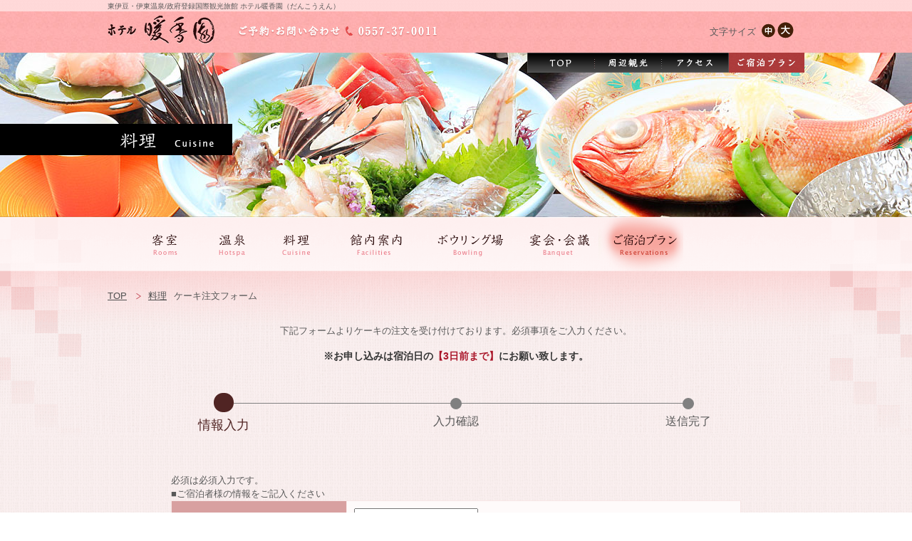

--- FILE ---
content_type: text/html
request_url: https://www.dankoen.com/dishes/form.php
body_size: 7047
content:
<!DOCTYPE html PUBLIC "-//W3C//DTD XHTML 1.0 Transitional//EN" "http://www.w3.org/TR/xhtml1/DTD/xhtml1-transitional.dtd">
<html xmlns="http://www.w3.org/1999/xhtml" lang="ja" xml:lang="ja" dir="ltr">
<head>
<meta http-equiv="Content-Type" content="text/html; charset=utf-8" />
<meta http-equiv="X-Ua-Compatible" content="IE=edge" />

<title>ケーキ注文はこちらから | 伊東の温泉ならホテル暖香園</title>
<meta name="keywords" content="伊豆,伊東温泉,露天風呂,ホテル,旅館" />
<meta name="description" content="花と海といで湯の街、伊東温泉［ホテル暖香園］の公式サイトです。［ホテル暖香園］では、温もりのある出会いを大切に、心に残る旅のひとときをご提供いたします。思い思いの楽しみ方にて、旅のひとときをお過ごしください。" />


<meta http-equiv="content-style-type" content="text/css" />
<meta http-equiv="content-script-type" content="text/javascript" />
<meta name="viewport" content="width=1024" />
<link rel="index" href="https://www.dankoen.com/" />
<link rel="shortcut icon" href="https://www.dankoen.com/favicon.ico" />
<link rel="apple-touch-icon" href="https://www.dankoen.com/apple-touch-icon.png" />

<!-- *** stylesheet *** -->

		<link href="https://www.dankoen.com/css/default.css" rel="stylesheet" type="text/css" media="all" />
		<link href="https://www.dankoen.com/css/common.css" rel="stylesheet" type="text/css" media="all" />
		<link href="https://www.dankoen.com/css/print.css" rel="stylesheet" type="text/css" media="all" />
		<link href="https://www.dankoen.com/css/font_middle.css" rel="alternate stylesheet" type="text/css" title="standard" />
		<link href="https://www.dankoen.com/css/font_large.css" rel="alternate stylesheet" type="text/css" title="big" />
<link type="text/css" media="all" rel="stylesheet" href="https://www.dankoen.com/css/dishes.css" />
<!-- *** javascript *** -->

		<script type="text/javascript" src="https://www.dankoen.com/js/jquery-1.7.2.min.js" charset="utf-8"></script>
		<script type="text/javascript" src="https://www.dankoen.com/js/common.js" charset="utf-8"></script>
		<script src="https://www.dankoen.com/js/jquery.scrollTo.js" type="text/javascript"></script>
		<script src="https://www.dankoen.com/js/styleswitcher.js" type="text/javascript" charset="utf-8"></script>
		<script src="https://www.dankoen.com/js/analytics_dan.js" type="text/javascript" charset="utf-8"></script>
		<script type="text/javascript">
			if ( navigator.userAgent.indexOf('iPhone') != -1 || navigator.userAgent.indexOf('iPod') != -1 || navigator.userAgent.indexOf('Android') != -1) {
			document.write('<p id="button_sp"><a href="https://www.dankoen.com/sp/">スマートフォンサイトはこちら</a></p>');
			}
			else{
			document.write('');
			}
		</script>
		<script type="text/javascript" src="http://maps.google.com/maps/api/js?sensor=false"></script>
		<script type="text/javascript" src="https://www.dankoen.com/js/googlemap.js"></script>
		<script type="text/javascript" src="https://www.dankoen.com/js/settingPoint.js"></script>
		<script type="text/javascript" src="https://www.dankoen.com/js/settingMaps.js"></script>

<link rel="stylesheet" href="https://cdnjs.cloudflare.com/ajax/libs/jqueryui/1.12.1/themes/base/jquery-ui.min.css">
<script src="https://cdnjs.cloudflare.com/ajax/libs/jqueryui/1.12.1/jquery-ui.min.js"></script>
<script src="https://ajax.googleapis.com/ajax/libs/jqueryui/1/i18n/jquery.ui.datepicker-ja.min.js"></script>
<script src="https://www.dankoen.com/js/ajaxzip3.js"></script>
<script>
$(function(){
    $('#datepicker').datepicker({
        dateFormat: 'yy年mm月dd日',
        minDate:  '+3d',
        stepMonths: 2,  
        numberOfMonths: 2
    });
});
</script>
</head>
<body id="con_dis">
	<div id="page">
		<div class="header_wrap">
			<div id="header">
				<div class="h1_wrap">
					<h1>東伊豆・伊東温泉/政府登録国際観光旅館&nbsp;ホテル暖香園（だんこうえん）</h1>
				</div><!--/.bg_h1 -->
				<div class="box_header">
					<div class="h_left">
						<p id="logo"><a href="https://www.dankoen.com/"><img src="https://www.dankoen.com/images/header/h_logo.png" alt="ホテル暖香園" /></a></p>
						<p class="h_tel"><img src="https://www.dankoen.com/images/header/h_tel.png" alt="ご予約・お問い合わせ&nbsp;0557-37-0011" /></p>
					</div>
					<ul class="h_right">
						<li class="txt_mozi">文字サイズ</li>
						<li class="font_middle"><a href="javascript:void(0);" onclick="setActiveStyleSheet('standard'); return false;"><img src="https://www.dankoen.com/images/header/h_txt_small.png" alt="中" /></a></li>
						<li class="font_large"><a href="javascript:void(0);" onclick="setActiveStyleSheet('big'); return false;"><img src="https://www.dankoen.com/images/header/h_txt_big.png" alt="大" /></a></li>
						<!--<li class="h_btn_eng"><a href="#zzz"><img src="'.LOCATION.'images/header/h_eng.png" alt="English" /></a></li>-->
					</ul>
				</div>
				<div class="unav_wrap">
					<h2><img src="images/title.png" alt="ケーキ注文フォーム" /></h2>
					
			<div id="bg_title">
				<div id="unav">
					<ul>
						<li><a href="https://www.dankoen.com/"><img src="https://www.dankoen.com/images/header/snav_top.png" alt="TOP" /></a></li>
						<!--<li><a href="https://www.dankoen.com/news/"><img src="https://www.dankoen.com/images/header/snav_news.png" alt="暖香園だより" /></a></li>-->
						<li><a href="https://www.dankoen.com/sightseeing/"><img src="https://www.dankoen.com/images/header/snav_sightseeing.png" alt="周辺観光" /></a></li>
						<li><a href="https://www.dankoen.com/access/"><img src="https://www.dankoen.com/images/header/snav_acc.png" alt="アクセス" /></a></li>
						<li><a href="https://d-reserve.jp/GSEA001F01300/GSEA001A01?hotelCode=0000001289" target="_blank"><img src="https://www.dankoen.com/images/header/snav_plan.png" alt="ご宿泊プラン" /></a></li>
					</ul>
				</div><!-- /#unav -->
			</div><!-- /.bg_title -->
				</div><!-- /.unav_wrap -->
			</div><!-- /#header -->
		</div><!-- /.header_wrap -->
		<div id="contents_wrap">
			<div id="contents_wrap_bottom">
				<div id="contents">
					
		<div class="gnav_wrap">
			<div id="gnav">
				<ul class="gnav_box">
					<li class="gnav_roo"><a href="https://www.dankoen.com/rooms/"><span>客室</span></a>
						<div class="gnav_roo_panel">
							<p class="room_guide"><a href="https://www.dankoen.com/rooms/">客室のご案内</a></p>
							<ul class="room_type">
								<li><img src="https://www.dankoen.com/images/header/img_room_wa.jpg" alt="本館客室&nbsp;&nbsp;和室"><a href="https://www.dankoen.com/rooms/#type_wa">本館客室&nbsp;&nbsp;和室</a></li>
								<li><img src="https://www.dankoen.com/images/header/img_room_you.jpg" alt="本館客室&nbsp;&nbsp;和室"><a href="https://www.dankoen.com/rooms/#type_you">本館客室&nbsp;&nbsp;洋室</a></li>
								<li><img src="https://www.dankoen.com/images/header/img_fac.jpg" alt="本館客室&nbsp;&nbsp;和室"><a href="https://www.dankoen.com/rooms/#fac">客室設備／アメニティ</a></li>
							</ul>
							<p class="room_special"><span><img src="https://www.dankoen.com/images/header/img_room_spe.jpg" alt="離れ特別室&nbsp;&nbsp;「別邸きた岡」"></span><a href="https://www.dankoen.com/kitaoka/">離れ特別室&nbsp;&nbsp;「別邸きた岡」</a></p>
						</div>
					</li>
					<li class="gnav_spa"><a href="https://www.dankoen.com/hotspa/">温泉</a></li>
					<li class="gnav_dis"><a href="https://www.dankoen.com/dishes/">料理</a></li>
					<li class="gnav_fac"><a href="https://www.dankoen.com/facilities/">館内案内</a></li>
					<li class="gnav_bow"><a href="https://www.dankoen.com/bowling/">ボウリング場</a></li>
					<li class="gnav_ban"><a href="https://www.dankoen.com/banquet/">宴会・会議</a></li>
					<!--<li class="gnav_gro"><a href="https://www.dankoen.com/#plan">団体様向け</a></li>-->
					<li class="gnav_res"><a href="https://d-reserve.jp/GSEA001F01300/GSEA001A01?hotelCode=0000001289"><span>ご宿泊プラン</span></a>
						<!--aタグリンクに「javascript:void(0)」を記述するとマウスオーバーでポップアップ 
						<div class="gnav_res_panel">
							<div class="img_l">
								<p class="txt_c"><img src="https://www.dankoen.com/images/header/gnav_res_tel.png" alt="お電話でのご予約・お問い合わせ TEL0557-37-0011 東伊豆・伊東温泉ホテル暖香園" /></p>
								<ul>
									<li><a href="https://d-reserve.jp/GSEA001F01300/GSEA001A01?hotelCode=0000001289" target="_blank">宿泊プラン一覧を見る</a></li>
									<li><a href="https://d-reserve.jp/guest-reserve-front/GCER001F00100/GCER001A01?hotelCode=0000001289" target="_blank">予約確認・キャンセル</a></li>
								</ul>
								<ul class="members">
									<li class="arrow"><a href="https://d-reserve.jp/guest-reserve-front/GMEM008F01000/GMEM008A01?hotelCode=0000001289" target="_blank">会員登録画面</a></li>
									<li class="arrow"><a href="https://d-reserve.jp/guest-reserve-front/GMEM008F01000/GMEM008A01?hotelCode=0000001289" target="_blank">会員変更画面</a></li>
									<li class="arrow"><a href="https://d-reserve.jp/guest-reserve-front/GMEM008F01000/GMEM008A01?hotelCode=0000001289" target="_blank">会員退会画面</a></li>
									<li class="arrow"><a href="https://d-reserve.jp/guest-reserve-front/GMEM008F01000/GMEM008A01?hotelCode=0000001289" target="_blank">会員照会画面</a></li>
								</ul>
							</div>

							<p class="img_r"><img src="https://www.dankoen.com/images/header/gnav_res_img.jpg" alt="ご宿泊プラン" /></p>
						</div>-->
					</li>
				</ul>
			</div><!-- /#gnav -->
		</div><!-- /.gnav_wrap -->

					<div id="main" class="cake_form">
						<ul id="pan">
							<li class="add_pan"><a href="https://www.dankoen.com/">TOP</a></li>
							<li><a href="https://www.dankoen.com/dishes/">料理</a></li>
							<li>ケーキ注文フォーム</li>
						</ul>
						<div class="con_int">
							<p>下記フォームよりケーキの注文を受け付けております。必須事項をご入力ください。</p>
							<p class="txt">※お申し込みは宿泊日の<em>【3日前まで】</em>にお願い致します。</p>
						</div><!-- /.con_int -->

						<div class="con_step">
							<ul class="box_step">
								<li class="active">情報入力</li>
								<li>入力確認</li>
								<li>送信完了</li>
							</ul>
						</div><!-- /.con_step -->

						<div class="con_form">
							<p class="txt_must"><span>必須</span>は必須入力です。</p>
                            <form action="#frm_contact" method="post" id="frm_contact">
    <input type="hidden" name="mode" value="confirm">
    <p>■ご宿泊者様の情報をご記入ください</p>
    <table class="tbl_basic">
        <tbody>
        <tr class="must_item">
            <th>ご宿泊日（チェックイン日）<span class="red">必須</span></th>
            <td>
                <input id="datepicker" type="text" name="send_day" class="size_s " value="" placeholder="" readonly="readonly"></i>
                
            </td>
        </tr>
        <tr class="must_item">
            <th>お名前<span class="red">必須</span></th>
            <td>
                <input type="text" name="name" value="" class="size_m kara" placeholder="例）山田　太郎">
                
            </td>
        </tr>
        <tr class="must_item">
            <th>電話番号<span class="red">必須</span></th>
            <td>
                <input type="tel" name="tel" value="" class="size_m kara" placeholder="例）0123456789">
                
            </td>
        </tr>
        <tr class="must_item">
            <th>メールアドレス<span class="red">必須</span></th>
            <td>
                <input type="email" name="email" value="" class="size_m kara" placeholder="sample@dankoen.com">
                
            </td>
        </tr>
        <tr class="must_item">
            <th>住所<span class="red">必須</span></th>
            <td>
                <em>〒</em>
                <input type="number" name="zip" value="" class="size_s address_no kara" placeholder="例）123456" onkeyup="AjaxZip3.zip2addr(this,'','address','address');"><em>ハイフン無し</em>
                <br>
                <input onkeyup="AjaxZip3.zip2addr(this,'','address','address');" type="text" name="address" value="" class="size_l address kara" placeholder="例）○○市1-1-1　アパート・マンション名等もご記入ください">
                
            </td>
        </tr>
        </tbody>
    </table>
    <p class="txt_cake">■ご宿泊者様とご注文者様が違う場合は、下記ご記入ください</p>
    <table class="tbl_basic">
        <tbody>
        <tr>
            <th>お名前</th>
            <td>
                <input type="text" name="name2" value="" class="size_m kara" placeholder="例）山田　太郎">
            </td>
        </tr>
        <tr>
            <th>電話番号</th>
            <td>
                <input type="tel" name="tel2" value="" class="size_m kara" placeholder="例）0123456789">
                
            </td>
        </tr>
        <tr>
            <th>住所</th>
            <td>
                <em>〒</em>
                <input type="number" name="zip2" value="" class="size_s address_no kara" placeholder="例）123456" onkeyup="AjaxZip3.zip2addr(this,'','address2','address2');"><em>ハイフン無し</em>
                <br>
                <input onkeyup="AjaxZip3.zip2addr(this,'','address2','address2');" type="text" name="address2" value="" class="size_l address kara" placeholder="例）○○市1-1-1　アパート・マンション名等もご記入ください">
            </td>
        </tr>
        <tr>
            <th>ご請求について</th>
            <td class="order_tbl"><p>ご請求先を選択してください</p>
                <label><input type="radio" name="order_type" value="ご注文者様" /><em>ご注文者様</em></label>
<label><input type="radio" name="order_type" value="ご宿泊者様" /><em>ご宿泊者様</em></label>
            </td>
        </tr>
        </tbody>
    </table>
    <p class="txt_cake">■ケーキの種類と個数をご記入ください。</p>
    <table class="tbl_basic">
        <tr class="must_item">
            <th>種類<span class="red">必須</span><br><br>ケーキの種類は生ショートケーキ、ショコラケーキ、フルーツタルトの3種類になります。</th>
            <td class="type_txt">
                <p>生ショートケーキ&emsp;|&emsp;4号（12&#13213;）2～4人用&emsp;|&emsp;4,000円（税込）<select name="item_1"><option label="0" value="0">0</option>
<option label="1" value="1">1</option>
<option label="2" value="2">2</option>
<option label="3" value="3">3</option>
<option label="4" value="4">4</option>
<option label="5" value="5">5</option>
</select><em>個</em></p>
                <p>生ショートケーキ&emsp;|&emsp;5号（15&#13213;）4～6人用&emsp;|&emsp;4,500円（税込）<select name="item_2"><option label="0" value="0">0</option>
<option label="1" value="1">1</option>
<option label="2" value="2">2</option>
<option label="3" value="3">3</option>
<option label="4" value="4">4</option>
<option label="5" value="5">5</option>
</select><em>個</em></p>
                <p>生ショートケーキ&emsp;|&emsp;5号特殊（15&#13213;）4～6人用&emsp;|&emsp;5,000円（税込）<select name="item_3"><option label="0" value="0">0</option>
<option label="1" value="1">1</option>
<option label="2" value="2">2</option>
<option label="3" value="3">3</option>
<option label="4" value="4">4</option>
<option label="5" value="5">5</option>
</select><em>個</em></p>
                <p>生ショートケーキ&emsp;|&emsp;6号（18&#13213;）6～8人用&emsp;|&emsp;6,500円（税込）<select name="item_4"><option label="0" value="0">0</option>
<option label="1" value="1">1</option>
<option label="2" value="2">2</option>
<option label="3" value="3">3</option>
<option label="4" value="4">4</option>
<option label="5" value="5">5</option>
</select><em>個</em></p>
                <p>生ショートケーキ&emsp;|&emsp;6号特殊（18&#13213;）6～8人用&emsp;|&emsp;7,000円（税込）<select name="item_5"><option label="0" value="0">0</option>
<option label="1" value="1">1</option>
<option label="2" value="2">2</option>
<option label="3" value="3">3</option>
<option label="4" value="4">4</option>
<option label="5" value="5">5</option>
</select><em>個</em></p>
                <p>生ショートケーキ&emsp;|&emsp;7号（21&#13213;）8～10人用&emsp;|&emsp;8,500円（税込）<select name="item_6"><option label="0" value="0">0</option>
<option label="1" value="1">1</option>
<option label="2" value="2">2</option>
<option label="3" value="3">3</option>
<option label="4" value="4">4</option>
<option label="5" value="5">5</option>
</select><em>個</em></p>
                <p>ショコラケーキ&emsp;|&emsp;5号（15&#13213;）4～6名分&emsp;|&emsp;4,500円（税込）<select name="item_7"><option label="0" value="0">0</option>
<option label="1" value="1">1</option>
<option label="2" value="2">2</option>
<option label="3" value="3">3</option>
<option label="4" value="4">4</option>
<option label="5" value="5">5</option>
</select><em>個</em></p>
                <p>ショコラケーキ&emsp;|&emsp;6号（18&#13213;）6～8名分&emsp;|&emsp;6,000円（税込）<select name="item_8"><option label="0" value="0">0</option>
<option label="1" value="1">1</option>
<option label="2" value="2">2</option>
<option label="3" value="3">3</option>
<option label="4" value="4">4</option>
<option label="5" value="5">5</option>
</select><em>個</em></p>
                <p>フルーツタルト&emsp;|&emsp;5号（15&#13213;）4～6名分&emsp;|&emsp;5,500円（税込）<select name="item_9"><option label="0" value="0">0</option>
<option label="1" value="1">1</option>
<option label="2" value="2">2</option>
<option label="3" value="3">3</option>
<option label="4" value="4">4</option>
<option label="5" value="5">5</option>
</select><em>個</em></p>
                <p>フルーツタルト&emsp;|&emsp;7号（21&#13213;）8～10名分&emsp;|&emsp;8,000円（税込）<select name="item_10"><option label="0" value="0">0</option>
<option label="1" value="1">1</option>
<option label="2" value="2">2</option>
<option label="3" value="3">3</option>
<option label="4" value="4">4</option>
<option label="5" value="5">5</option>
</select><em>個</em></p>
                
            </td>
        </tr>
        <tr>
            <th>メッセージ<br><br>※2個以上ご注文の場合は、どちらにメッセージ入りにするかどうかの記載もお願いします。</th>
            <td><textarea name="message" placeholder="例）〇〇ちゃん、お誕生日おめでとう"></textarea></td>
        </tr>
        <tr>
            <th>ろうそく</th>
            <td><select name="candle"><option label="0" value="0">0</option>
<option label="1" value="1">1</option>
<option label="2" value="2">2</option>
<option label="3" value="3">3</option>
<option label="4" value="4">4</option>
<option label="5" value="5">5</option>
<option label="6" value="6">6</option>
<option label="7" value="7">7</option>
<option label="8" value="8">8</option>
<option label="9" value="9">9</option>
<option label="10" value="10">10</option>
</select><em>本</em></td>
        </tr>
    </table>
    <p class="txt_cake">■提供場所やタイミング等の詳細についてご記入をお願いします。<br>&emsp;何も記載がない場合には、お夕食時にご提供させていただきます。<br>&emsp;その他、ご希望ございましたらご記入ください。</p>
    <table class="tbl_basic">
        <tr>
            <th>その他、質問など</th>
            <td>
                <textarea name="content" class="size_l kara" placeholder="提供場所やタイミング等の詳細についてご記入をお願いします。何も記載がない場合には、お夕食時にご提供させていただきます。"></textarea>
            </td>
        </tr>
        </tbody></table>
    <ul class="box_btn">
        <li class="btn_next btn_base"><a href="javascript:void(0)" rel="noopneer" onclick="document.getElementById('frm_contact').submit();">確認</a></li>
    </ul>
</form>						</div>
					</div>

				</div><!-- /#contents -->
			</div><!-- /.contents_wrap_wrap -->
		</div><!-- /.contents_wrap -->
		
	<p id="toPageTop"><a href="#page" class="scroll-to"><img src="https://www.dankoen.com/images/btn_pagetop.png" alt="ページ先頭へ" /></a></p>

	<div id="footer">
		<div class="f_con">
			<div class="f_left">
				<div class="f_left_box">
					<p class="f_logo"><a href="https://www.dankoen.com/"><img src="https://www.dankoen.com/images/footer/img_f_logo.png" alt="ホテル暖香園" /></a></p>
					<div class="f_acc">
						<div><iframe src="https://www.google.com/maps/embed?pb=!1m18!1m12!1m3!1d3269.4998636646583!2d139.09462831523933!3d34.96914208036644!2m3!1f0!2f0!3f0!3m2!1i1024!2i768!4f13.1!3m3!1m2!1s0x6019c3dbf61646db%3A0x7789e3348f08ce74!2z44CSNDE0LTAwMjcg6Z2Z5bKh55yM5LyK5p2x5biC56u544Gu5YaF77yR5LiB55uu77yT4oiS77yW!5e0!3m2!1sja!2sjp!4v1552268543009" width="280" height="192" frameborder="0" style="border:0" allowfullscreen></iframe></div>
						<p><img src="https://www.dankoen.com/images/footer/img_f_acc.jpg" alt="無料送迎バス運行中 JR伊東駅→ホテル暖香園　13：30～18：00 " /></p>
						<p class="f_acc_btn"><a href="https://www.dankoen.com/access/"><img src="https://www.dankoen.com/images/footer/btn_f_acc.png" alt="お電話にてお申込みください" /></a></p>
					</div><!-- /.det_f_acc -->
				</div><!-- /.f_left_box -->

				<p class="txt_f_left">伊東温泉 ホテル暖香園<br />
				〒414-0027&nbsp;静岡県伊東市竹の内1-3-6<br />
				TEL.0557-37-0011&nbsp;&nbsp;FAX.0557-36-3026<br />
				E-mail:<a href="mailto:&#105;&#110;&#102;&#111;&#64;&#100;&#97;n&#107;&#111;&#101;&#110;.&#99;&#111;&#109;">&#105;&#110;&#102;&#111;&#64;&#100;&#97;n&#107;&#111;&#101;&#110;.&#99;&#111;&#109;</a></p>
				
			</div><!-- /.f_left -->
			<div id="fnav">
				<ul>
					<li><a href="https://www.dankoen.com/">TOP</a></li>
					<li><a href="https://www.dankoen.com/rooms/">客室</a></li>
					<li><a href="https://www.dankoen.com/kitaoka/">離れ客室「きた岡」</a></li>
					<li><a href="https://www.dankoen.com/hotspa/">温泉</a></li>
					<li><a href="https://www.dankoen.com/dishes/">料理</a></li>
					<li><a href="https://www.dankoen.com/bowling/">ボウリング</a></li>
				</ul>
				<ul class="box_fnav">
					<li><a href="https://www.dankoen.com/banquet/">宴会会議</a></li>
					<li>├<a href="https://www.dankoen.com/banquet/celebrations.php">宴会</a></li>
					<li>└<a href="https://www.dankoen.com/banquet/seminar.php">会議</a></li>
					<li><a href="https://www.dankoen.com/facilities/">館内案内</a></li>
					<li>├<a href="https://www.dankoen.com/facilities/lounge.php">カラオケ・クラブ</a></li>
					<!--<li>├<a href="https://www.dankoen.com/facilities/izuaji.php">うなぎ処「久保田」</a></li>-->
					<li>├<a href="https://www.dankoen.com/facilities/souvenir.php">お土産処</a></li>
					<li>├<a href="https://www.dankoen.com/facilities/tavern.php">屋外プール・卓球場</a></li>
					<!-- <li>└<a href="https://www.dankoen.com/facilities/restaurant.php">レストラン「ル・オール」</a></li>-->
					<li><a href="https://www.dankoen.com/facilities/#company">会社案内</a></li>
				</ul>
				<ul class="last">
					<li><a href="https://www.dankoen.com/sightseeing/">周辺観光</a></li>
					<li><a href="https://www.dankoen.com/access/">アクセス</a></li>
					<!--<li><a href="https://www.dankoen.com/news/">暖香園だより</a></li>-->
					<li><a href="https://www.dankoen.com/privacy/">プライバシーポリシー</a></li>
					<li><a href="https://www.dankoen.com/images/footer/terms.pdf" target="_blank">宿泊約款</a></li>
					<li><a href="https://www.dankoen.com/recruit/">採用情報</a></li>

					<li class="link_en"><a href="https://www.dankoen.com/en/">English</a></li>
				</ul>
			</div>
		</div><!-- /.f_con -->

		<div class="f_bot">
			<ul>
				<li><a href="mailto:?body=h&#116;t&#112;&#58;&#47;&#47;w&#119;w.&#100;a&#110;koe&#110;&#46;&#99;o&#109;&#47;sp&#47;"><img src="https://www.dankoen.com/images/footer/bn_f_sp.png" alt="ホテル暖香園スマートフォンサイト" /></a></li>
				<li><a href="https://note.com/dankoen" target="_blank"><img src="https://www.dankoen.com/images/footer/bn_f_blog.jpg" alt="暖香園スタッフブログ" /></a></li>
				<li><a href="http://itospa.com/" target="_blank"><img src="https://www.dankoen.com/images/footer/bn_kanko.jpg" alt="伊豆・伊東観光協会" /></a></li>
				<li><a href="https://www.instagram.com/hotel_dankoen/" target="_blank"><img src="https://www.dankoen.com/images/footer/icn_insta.png" alt="Instagram" /></li>

			</ul>
			<p class="copyright">Copyright &copy;
			<script type="text/javascript">
			<!--
			document.write(new Date().getFullYear());
			-->
			</script> HOTEL DANKOEN. All Rights Reserved.</p>
		</div>

	</div><!-- /#footer -->
	</div>
</body>
</html>

--- FILE ---
content_type: text/css
request_url: https://www.dankoen.com/css/common.css
body_size: 3710
content:
@charset "utf-8";
/* ===================================================================
CSS information

 file name  :common.css
 author     :Ability Consultant
 style info :基本・共通設定　ハックは最下部に記述
=================================================================== */

/*----------------------------------------------------
	基本設定、リンクカラーなど
----------------------------------------------------*/
body {
	background: url(../images/bg/bg_page1.png) repeat;
	color: #585858;
	font-size: small;
	font-family: 'ＭＳ Ｐゴシック','ヒラギノ角ゴ Pro W3','Hiragino Kaku Gothic Pro','メイリオ',Meiryo,sans-serif;
	line-height: 1.5;
    -webkit-text-size-adjust: 100%; /* 文字の拡大縮小を防ぐ */
	min-width:980px;
	_display: inline;
	_zoom:1;

}

a:link {color: #505050; text-decoration: underline;}

a:visited {color: #505050; text-decoration: underline;}

a:hover {color: #505050; text-decoration: none;}

a:active {color: #505050; text-decoration: underline;}

/* 半透明ホバー */
a:hover img {
	/* for IE */
	filter: alpha(opacity=80);
  -moz-opacity: 0.8;
	/* CSS3 standard */
	opacity: 0.8;
}

/* jquery.fittedのホバー設定 */
.hovered {
	cursor: pointer;
	background-color: #666;
}

img {
	vertical-align: top;
	}
.linkbox {
	cursor: pointer;
}
.linkbox2 {
	cursor: pointer;
}

/*----------------------------------------------------
	汎用class
----------------------------------------------------*/
.img_r {
	float: right;
}

.img_l {
	float: left;
}

.txt_c {
	text-align: center;
	}

/* clearfix */
#hoge:after {
    content: "."; 
    display: block; 
    height: 0; 
    font-size: 0;	
    clear: both; 
    visibility: hidden;
}


/*----------------------------------------------------
	#page
----------------------------------------------------*/
#page {
	width: 100%;
	text-align: left;
}


/* -----------------------------------------------------------
	#header
		ヘッダー
----------------------------------------------------------- */
#header {
	background: url(../images/bg/bg_title2.png) repeat-x bottom;
}
.header_wrap {
	background: url(../images/bg/bg_header2.jpg) repeat;
	}
/*  h1 */
#header .h1_wrap {
	background: url(../images/bg/bg_header1.png) repeat;
}
#header h1 {
	width: 978px;
	margin: 0 auto;
	font-size: 10px;
	font-weight: normal;
	padding: 1px 0 0;
	}

#header .box_header {
	width: 978px;
	margin: 0 auto;
	overflow: hidden;
	padding-bottom: 12px;
	}
#header .box_header .h_left {
	float: left;
	overflow: hidden;
	}
#header .box_header .h_left p {
	float: left;
	}
#header .box_header .h_left #logo {
	padding: 6px 0 0;
	}
#header .box_header .h_left .h_tel {
	padding: 19px 0 0 31px;
	}
#header .box_header .h_left .lnk_dl{
	padding-top: 10px;
	margin-left: 10px;
}

#header .box_header .h_right {
	float: right;
	overflow: hidden;
	padding-top: 15px;
	}
#header .box_header .h_right li {
	float: left;
	margin-left: 
	}
#header .box_header .h_right .txt_mozi {
	padding: 4px 8px 0 0;
	}
#header .box_header .h_right .font_middle {
	padding-right: 3px;
	}
#header .box_header .h_right .font_large {
	padding-right: 15px;
	}


/* #unav
----------------------------------------------------------- */
#header .unav_wrap {
	overflow: hidden;
	height: 231px;
	}
#header #bg_title {
	width: 978px;
	margin: 0 auto;
	overflow: hidden;
	}
#header #unav {
	z-index:10000;
	width: 978px;
	position: absolute;
	margin-top: -144px;
	height: 28px;
	}
#header #unav ul {
	float: right;
	overflow: hidden;
}
#header #unav ul li {
	float: left;
}
#header h2 {
	width: 978px;
	margin: 0 auto;
	}
#header h2 img {
	padding-top: 100px;
	}

/*	#gnav		グローバルメニュー(横バージョン)
----------------------------------------------------------- */
.gnav_wrap {
	background: url(../images/bg/bg_gnav.png) repeat-x ;
	height: 76px;
}
#gnav {
	width: 878px;
	margin: 0 auto;
	position: relative;
	}
#gnav .gnav_box li {
	float: left;
}
#gnav .gnav_box li a span ,
#gnav .gnav_box li a {
	padding-top: 76px;
	height: 0;
	display: block;
	overflow: hidden;
}
#gnav li.gnav_roo a {
	width: 78px;
	background: url(../images/header/gnav_room.png) no-repeat 0 0;
}
#gnav li.gnav_spa a {
	width: 94px;
	background: url(../images/header/gnav_hotspa.png) no-repeat 0 0;
}
#gnav li.gnav_dis a {
	width: 98px;
	background: url(../images/header/gnav_cuisine.png) no-repeat 0 0;
}
#gnav li.gnav_fac a {
	width: 119px;
	background: url(../images/header/gnav_facilities.png) no-repeat 0 0;
}
#gnav li.gnav_bow a {
	width: 134px;
	background: url(../images/header/gnav_bowling.png) no-repeat 0 0;
}
#gnav li.gnav_eth a {
	width: 100px;
	background: url(../images/header/gnav_esthe.png) no-repeat 0 0;
}
#gnav li.gnav_ban a {
	width: 116px;
	background: url(../images/header/gnav_banquet.png) no-repeat 0 0;
}
#gnav li.gnav_gro a {
	width: 120px;
	background: url(../images/header/gnav_gro.png) no-repeat 0 0;
}
#gnav li.gnav_res a {
	width: 119px;
	padding: 0;
	height: 78px;
}
#gnav li.gnav_res a span {
	width: 119px;
	background: url(../images/header/gnav_res.png) no-repeat 0 0;
}

/* ホバーとアクティブ状態 */
#gnav li a:hover,
#rooms #gnav li.gnav_roo a,
#hotspa #gnav li.gnav_spa a,
#dishes #gnav li.gnav_dis a,
#facilities #gnav li.gnav_fac a {
	background-position: 0 -76px;
}
#gnav .gnav_box .gnav_res_panel {
	background: url(../images/header/gnav_res_bg.png) no-repeat top;
	height: 202px;
	width: 459px;
	position: absolute;
	top: 76px;
	left: 470px;
	padding: 28px 14px 23px 32px;
	z-index:10;
	}
#gnav .gnav_box .gnav_res_panel li {
	float: none;
	padding-bottom: 2px;
	}
#gnav .gnav_box .gnav_res_panel .img_l {
	padding-top: 15px;
	width: 277px;
	}
#gnav .gnav_box .gnav_res_panel .img_l ul {
	margin-top: 17px;
	border-top: 1px solid #4b1717;
	padding-top: 10px;
	padding-bottom: 15px;
	}
#gnav .gnav_box .gnav_res_panel .img_l ul li {
	line-height: 2;
	float: left;
	padding-left:15px;
}
#gnav .gnav_box .gnav_res_panel .img_l ul li a {
	color: #fff;
	width: 100%;
	height: auto;
}

#gnav .gnav_box .gnav_res_panel .img_l .members{
	background:#4b1717;
	width: 277px;
	height: 40px;
	padding-bottom: 20px;
	border: none;
}

#gnav .gnav_box .gnav_res_panel .img_l .members li{
	width: 120px;
	text-align: center;
}

.arrow{
  position: relative;
  display: inline-block;
  padding-left: 10px;
}

.arrow::before{
  content: '';
  width: 6px;
  height: 6px;
  border: 0px;
  border-top: solid 1px #fff;
  border-right: solid 1px #fff;
  -ms-transform: rotate(45deg);
  -webkit-transform: rotate(45deg);
  transform: rotate(45deg);
  position: absolute;
  top: 50%;
  left: 15%;
  margin-top: -4px;
}

#gnav .gnav_box .gnav_res_panel .rakuten {
	background: url(../images/header/gnav_res_raku.png) no-repeat left;
	padding-left: 50px;
	}
#gnav .gnav_box .gnav_res_panel .jaran {
	background: url(../images/header/gnav_res_jaran.png) no-repeat left;
	padding-left: 50px;
	}
#gnav .gnav_box .gnav_res_panel .rurubu {
	background: url(../images/header/gnav_res_rurubu.png) no-repeat left;
	padding-left: 50px;
	}
	
/*		客室 吹き出し		*/
#gnav .gnav_box .gnav_roo .gnav_roo_panel {
	background: url(../images/header/gnav_roo_bg.png) no-repeat top;
	height: 356px;
	width: 245px;
	position: absolute;
	top: 76px;
	left: 0px;
	padding: 30px 29px 21px 32px;
	z-index:10;
	}
#gnav .gnav_box .gnav_roo .gnav_roo_panel a {
	background:none;
	padding:0;
	overflow:hidden;
	display:inline;
	height:auto;
	color:#FFF;
}
#gnav .gnav_box .gnav_roo .gnav_roo_panel p.room_guide {
	padding-bottom:14px;
	background:url(../images/header/icon_arrow.png) no-repeat left 5px;
	padding-left:10px;
	vertical-align:middle;
}
#gnav .gnav_box .gnav_roo .gnav_roo_panel p.room_guide a {
	background:none;
	padding:0;
	/*overflow:visible;*/
	display:inline;
	height:15px;
	color:#FFF;
}
#gnav .gnav_box .gnav_roo .gnav_roo_panel ul.room_type {
	width:250px;
	padding:14px 0 0;
	border-top:1px solid #4b1717;
	border-bottom:1px solid #4b1717;
}

#gnav .gnav_box .gnav_roo .gnav_roo_panel li {
	width:250px;
	margin-bottom:14px;
	float:none;
	}
#gnav .gnav_box .gnav_roo .gnav_roo_panel li img {
	margin-right:20px;
	vertical-align:middle;
}
#gnav .gnav_box .gnav_roo .gnav_roo_panel p.room_special {
	display:block;
	width:250px;
	margin-top:16px;
}
#gnav .gnav_box .gnav_roo .gnav_roo_panel p.room_special img {
	margin-bottom:10px;
}



/*----------------------------------------------------
	#contents
----------------------------------------------------*/
#contents_wrap {
	background: url(../images/bg/bg_page2.png) repeat-x top center;
}
#contents_wrap_bottom {
	background: url(../images/bg/bg_contents.jpg) repeat-x bottom;
	padding-bottom: 150px;
	}

#contents {
	width: 100%;
	margin: 0 auto;
	background: url(../images/bg/bg_contents_top.png) no-repeat top center;
}
/*ページ内リンク*/
#toPageTop {
	position: fixed;
	bottom: 400px;
	right: 0;
	width: 54px;
}
#toPageTop img {
	width:54px;
	height: 54px;
	float: right;
}

/*パンくず*/
#pan {
	overflow: hidden;
	clear: both;
	margin: 25px 0 30px;
	}
#pan li {
	float: left;
	margin-right: 10px;
	}
	
#pan .add_pan {
	background: url(../images/ic_pan.png) no-repeat right;
	padding-right: 20px;
	}

/*----------------------------------------------------
	#main
		メイン
----------------------------------------------------*/
#main {
	width: 978px;
	margin: 0 auto;
	clear: both;
}

/* -----------------------------------------------------------
	#footer
		フッター
----------------------------------------------------------- */
#footer {
	clear: both;
	background: #f79890;
}
#footer .f_con {
	width: 978px;
	padding: 30px 0 0;
	margin: 0 auto;
	overflow: hidden;
	}
#footer .f_con .f_left {
	float: left;
	width: 478px;
	}
#footer .f_con .f_left .f_left_box {
	overflow: hidden;
	}
#footer .f_con .f_logo {
	float: left;
	margin: 0 30px 0 10px;
	}
#footer .f_con .f_acc {
	float: left;
	position: relative;
	width: 390px;
	}
#footer .f_con .f_acc #gmap_fot {
	width: 280px;
	height: 192px;
	}
#footer .f_con .f_acc .f_acc_btn {
	position: absolute;
	top: 137px;
	right: 0;
	}
#footer .f_con .f_left .txt_f_left {
	color: #333;
	margin-top: 20px;
	}
#footer .f_con .f_left .txt_f_left a{
	color: #fff;
	}

#footer #fnav {
	float: left;
	margin-left: 20px;
	overflow: hidden;
	line-height: 2;
	width: 480px;
	color: #fff;
	}
#footer #fnav a {
	color: #fff;
	}
#footer #fnav ul {
	float: left;
	width: 150px;
	}
#footer #fnav ul.box_fnav {
	width: 160px;
	margin-right: 20px;
	}
#footer #fnav ul.box_fnav li {
	color:#FFF;
	}
#footer #fnav ul.last {
	margin-right: 0;
	}
#footer .f_bot {
	border: 1px solid #fccdc5;
	padding-top: 20px;
	margin-top: 20px;

	}
#footer .f_bot ul {
	width: 820px;
	margin: 0 auto;
	overflow: hidden;

	}
#footer .f_bot ul li {
	float: left;
	margin-right: 20px;

	}
#footer .f_bot ul li.last {
	margin-right: 0;
	}
#footer .copyright {
	margin-top: 20px;
	text-align: center;
	color: #fff;
	padding-bottom: 20px;
	}
#footer #fnav li.link_en{
	display: block;
	border: 1px solid #fff;
	padding: 5px;
	margin-top: 10px;
	}
#footer #fnav li.link_en a{
	display: block;
	text-align: center;
}

/* -----------------------------------------------------------
	 table
		テーブルデータ共通
----------------------------------------------------------- */
table.tbl_basic {
	margin: 0;
	border-collapse: collapse;
	border-spacing: 0;
	font-size:12px;
	line-height:150%;
}

.tbl_basic td {
	border: 1px solid #f7e6e6;
	padding: 3px 10px;
	background: #fefafa;
}

.tbl_basic th {
	background: #d8a0a0;
	color: #fff;
	border: 1px solid #f7e6e6;
	padding: 3px 0;
	text-align: center;
	font-weight: normal;
}
/* -----------------------------------------------------------
	button_sp 
	 スマホサイトはこちらボタン
----------------------------------------------------------- */
#button_sp {
	margin:30px 2.5% 50px;
	width:95%;
}
#button_sp a {
	font-size:350%;
	display:block;
	background:background-image: -moz-linear-gradient(top, #4a3d32, #28211b);
	background-image: -o-linear-gradient(top, #4a3d32, #28211b);
	background-image: -webkit-gradient(linear, center top, center bottom, from(#4a3d32), to(#28211b));
	background-image: -webkit-linear-gradient(top, #4a3d32, #28211b);
	background-image: linear-gradient(top, #4a3d32, #28211b);
	border:10px solid #FFF;
	border-radius:10px;
	color:#FFF;
	text-decoration:none;
	padding:5% 0;
	text-align:center;
}

figure {
	margin: 0;
}

/*======================================

	hack - 各種cssハック - for IE7

=======================================*/
*:first-child+html {}



--- FILE ---
content_type: text/css
request_url: https://www.dankoen.com/css/print.css
body_size: 181
content:
@charset "utf-8";
/* ===================================================================
CSS information

 file name  :print.css
 author     :Ability Consultant
 style info :印刷用
=================================================================== */
@media print {

/*
#sub {
	display: none;
}
*/



}


--- FILE ---
content_type: text/css
request_url: https://www.dankoen.com/css/dishes.css
body_size: 2774
content:
@charset "utf-8";
/* ===================================================================
CSS information

 file name  :zzz.css
 author     :Ability Consultant
style info  :設定　ハックは最下部に記述
=================================================================== */

/* -----------------------------------------------------------
	共通
----------------------------------------------------------- */

/* ページタイトル画像 */
#header .unav_wrap {
	background: url(../dishes/images/bg_title.jpg) no-repeat center;
	}

/* -----------------------------------------------------------
	各ページ専用指定
----------------------------------------------------------- */

/* 	.con_top
----------------------------------------------------------- */
#main .con_top {
	background: url(../dishes/images/bg_top.jpg) no-repeat top left;
	margin-bottom: 40px;
	height: 440px;
	}
#main .con_top h3 {
	padding: 20px 0 0 21px;
	}
#main .con_top p {
	width: 450px;
	margin: 50px 0 0 21px;
	}

#main .con_top p.bn{
	margin: 10px 0 0 15px ;
	}


#main .con_top p.lnk{
	margin: 5px 0 0 21px;
	}

#main .con_top p.lnk a{
	color: #E8374C;
	}

/* 	.box_allergy
----------------------------------------------------------- */
#main .box_allergy {
	overflow: hidden;
	clea: both;
	margin: 0 0 30px;
	padding: 20px 15px 15px 15px;
	background: #fffdf6;
	border: double #d15959;
	}

#main .box_allergy .tit{
	margin: 0 0 20px;
	text-align: center;
	}

#main .box_allergy .txt{
	font-size: 110%;
	margin: 0 0 15px;
	font-weight: bold;
	letter-spacing: 0.1em;
	color: #270707;
	}

#main .box_allergy .name{
	text-align: right;
	}



/* 	.con_dis
----------------------------------------------------------- */
.con_dis {
	}
.con_dis_wrap {
	background: url(../dishes/images/bg_dis.jpg) repeat;
	overflow: hidden;
	margin-bottom: 50px;
	}
.con_dis_wrap #dinner {
	background: url(../dishes/images/bg_din.jpg) no-repeat top right;
	overflow: hidden;
	padding: 40px 30px 60px;
	}

.con_dis_top h3{
	float: left;
	margin-right: 60px;
	}
.con_dis_top p{
	float: left;
	}

.con_dis_top .txt_din{
	width: 890px;
	text-align: center;
	margin: 5em auto 0;
	border: 1px solid #f79890;
	padding: 1em;
	line-height: 2;
	}
.con_dis_top .txt_din span{
	color: #d9534f;
	}
.con_dis .box_dis {
	width: 910px;
	margin: 0 auto;
	}
.con_dis_din {
	margin-bottom: 40px;
	}
.con_dis .tit_dis {
	overflow: hidden;
	background: url(../dishes/images/bg_kaiseki.png) no-repeat left top;
	}
.con_dis .tit_dis h3{
	padding: 27px 0 0 8px;
	float: left;
	}
.con_dis .tit_dis .ic_zoo {
	float: right;
	padding: 27px 0 0 ;
	}
.con_dis .box_dis_din {
	overflow: hidden;
	margin-top: 15px;
	}
.con_dis .box_dis_din li{
	float: left;
	width: 172px;
	margin-right: 12px;
	}
.con_dis .box_dis_din li.last {
	margin-right: 0;
	}

.con_dis .box_dis_din li .name{
	margin-top: 2px;
	}
p.lead {
	margin:20px 0 0;
	font-size:90%;
}

p.txt_box_dis_din {
	margin-top: 20px;
	}

/*和会席料理*/

p.day{
	font-size: 13px;
	letter-spacing: .08em;
	}

/*別注料理*/

p.lead span{
	font-size: 12px;
	}
p.name span{
	font-size: 90%;
}

.con_price .txt{
	margin-bottom: 0.5em;
	font-weight: bold;
}

.con_price .box_price {
	margin-bottom: 0.5em;
}

.txt_revision {
	margin: 5px 0;
	width: 525px;
	text-align: right;
	font-size: 12px;
}



/*記念日ケーキ*/
.con_dis_din .bg_cake {
	background: url(../dishes/images/bg_cake02.jpg) no-repeat right top;
	background-size: 40%;
	}

.con_dis_din .bg_cake p{
	margin-top: 20px;
}
.con_dis_din .bg_cake .img {
	margin-top: 5px;
}
.con_dis_din .bg_cake .txt {
	margin-top: 0.5em;
	font-weight: bold;
}
.con_dis_din .bg_cake .txt span {
	color: #aa162a;
}
.con_dis_din .bg_cake .txt_revision{
	margin-top: 5px;
	width: 525px;
	text-align: right;
	font-size: 12px;
	}

.con_dis_din .bg_cake p.comment{
	font-size: 10px;
	}
.con_dis_din .bg_cake .btn {
	width: 316px;
	margin: 20px auto;
}
.con_dis_din .bg_cake .btn a {
	display: block;
}

/*お知らせ*/
.box_note {
	text-align: center;
	margin: 1em auto;
}
.box_note .txt{
	display: inline-block;
	padding:10px;
	border:1px solid #aa162a;
	font-weight: bold;
}

.red{
	color: #aa162a;
}

/*朝食*/
.con_dis_wrap #breackfast {
	background: url(../dishes/images/bg_bre.jpg) no-repeat top right;
	overflow: hidden;
	padding: 40px 30px 60px;
	}


/* 	.cake_form
----------------------------------------------------------- */
/*  イントロ */
.cake_form .con_int {
	text-align: center;
}
.cake_form .con_int .txt{
	padding-top: 1em;
	text-align: center;
	font-size: 14px;
	font-weight: bold;
	color: #333;
	line-height: 1.8;
}
.cake_form .con_int .txt em{
	color: #aa162a;
}

/*  パンくず */
.cake_form .con_step .box_step:after {
	content: "";
	display: table;
	clear: both;
}
.cake_form .con_step {
	margin: 50px auto;
}
.cake_form .con_step .box_step {
	position: relative;
}
.cake_form .con_step .box_step li {
	float: left;
	width: 33.33333%;
	text-align: center;
	position: relative;
	z-index: 2;
	line-height: 2;
}
.cake_form .con_step .box_step:before {
	position: absolute;
	z-index: 1;
	width: 66.66667%;
	height: 1px;
	background: #808080;
	content: "";
	left: 0;
	right: 0;
	top: 3px;
	margin: auto;
}
.cake_form .con_step .box_step li {
	font-size: 124%;
}
.cake_form .con_step .box_step li:before {
	width: 1em;
	height: 1em;
	content: "";
	display: block;
	margin: -.25em auto 0;
	background: #808080;
	-moz-border-radius: 200%;
	-webkit-border-radius: 200%;
	border-radius: 200%;
}
.cake_form .con_step .box_step li.active {
	color: #502423;
	font-size: 139%;
}
.cake_form .con_step .box_step li.active:before {
	width: 1.5em;
	height: 1.5em;
	background: #502423;
	margin: -.6em auto 0;
}

/*フォーム*/
.cake_form .con_form{
	width: 800px;
	margin: 0 auto;
} 
.cake_form .con_form input,select{
	padding: 5px;
} 
.cake_form .con_form input.size_s{
	width: 30%;
	margin-bottom: 0.5em;
}
.cake_form .con_form input.size_m{
	width: 50%;
}
.cake_form .con_form input.size_l{
	width: 85%;
}
.cake_form .con_form textarea{
	width: 90%;
	padding: 5px;
	height: 10em;
}
.txt_cake {
	margin-top: 40px;
	font-size: 110%;
	font-weight: bold;
}
.cake_form .con_form span.red {
	background: #502423;
	color: #fff;
	padding: .3em;
	margin-left: .3em;
	font-size: 12px;
	font-weight: normal;
}
.cake_form .con_form span.cau {
	display: block;
	color: #aa162a;
}
.cake_form .tbl_basic {
	width: 100%;
}
.cake_form .tbl_basic th {
	width: 225px;
	text-align: left;
	font-weight: bold;
}
.cake_form .tbl_basic th, .cake_form .tbl_basic td{
	padding: 10px;
	font-size: 14px;
}
.cake_form .tbl_basic td em {
	margin-left:  0.5em;
}
.cake_form .tbl_basic td.order_tbl label{
	padding-right: 20px;
}
.cake_form .tbl_basic td.type_txt {
	padding: 3px 0 0 ;
}
.cake_form .tbl_basic td.type_txt p {
	margin-bottom: 0.5em;
	border-bottom: 1px solid #ccc;
	padding: 8px 8px 8px 15px;
}
.cake_form .tbl_basic td.type_txt p:last-child {
	border: none;
}

/*完了ページ*/
.cake_form .con_int .catch {
	font-size: 16px;
	font-weight: bold;
}


/*ボタン*/
.con_form .btn_base a {
  display: block;
  background: #270707;
  position: relative;
  text-decoration: none;
  text-align: center;
  padding: .7em 0;
  color: #fff;
}
.con_form .btn_base a:after {
  content: "＞";
  margin-left: .3em;
  position: absolute;
  margin: 0 auto;
  top: 50%;
  right: 5%;
  -moz-transform: translateY(-50%);
  -ms-transform: translateY(-50%);
  -webkit-transform: translateY(-50%);
  transform: translateY(-50%);
}
.con_form .btn_base a:hover {
	opacity: 0.8;
}
.con_form .box_btn {
  overflow: hidden;
  max-width: 565px;
  margin: 40px auto 0;
}
.con_form .box_btn .btn_next {
  width: 315px;
  margin: 0 auto;
}
.con_form .box_btn .btn_submit, .con_form .box_btn .btn_reset {
  width: 270px;
}
.con_form .box_btn .btn_submit {
  float: right;
}
.con_form .box_btn .btn_reset {
  float: left;
}
.con_form .box_btn .btn_reset a {
  display: block;
  background: #270707;
  position: relative;
  text-decoration: none;
  text-align: center;
  padding: .7em 0;
  -moz-transition: background 0.25s;
  -o-transition: background 0.25s;
  -webkit-transition: background 0.25s;
  transition: background 0.25s;
}
.con_form .box_btn .btn_reset a:after {
  content: "＜";
  margin-left: .3em;
  position: absolute;
  margin: 0 auto;
  top: 50%;
  right: 5%;
  -moz-transform: translateY(-50%);
  -ms-transform: translateY(-50%);
  -webkit-transform: translateY(-50%);
  transform: translateY(-50%);
}
.con_form .box_btn .btn_reset a:hover {
  opacity: 0.8;
}
.con_form .box_btn .btn_reset a {
  background: #808080;
  color: #fff;
}
.con_form .box_btn .btn_reset a:after {
  content: "＜";
  margin-left: .3em;
  position: absolute;
  margin: 0 auto;
  top: 50%;
  left: 5%;
  right: auto;
  -moz-transform: translateY(-50%);
  -ms-transform: translateY(-50%);
  -webkit-transform: translateY(-50%);
  transform: translateY(-50%);
}
.box_check .btn_base {
  width: 300px;
  cursor: pointer;
}
.box_check .btn_base span {
  display: block;
  background: #270707;
  position: relative;
  text-decoration: none;
  text-align: center;
  padding: .7em 0;
  -moz-transition: background 0.25s;
  -o-transition: background 0.25s;
  -webkit-transition: background 0.25s;
  transition: background 0.25s;
}
.box_check .btn_base span:after {
  content: "＞";
  margin-left: .3em;
  position: absolute;
  margin: 0 auto;
  top: 50%;
  right: 5%;
  -moz-transform: translateY(-50%);
  -ms-transform: translateY(-50%);
  -webkit-transform: translateY(-50%);
  transform: translateY(-50%);
}
.box_check .btn_base span:hover {
  background: rgba(192, 192, 192, 0.7);
}



/*======================================

	hack - 各種cssハック - for IE7

=======================================*/
*:first-child+html {}


/*======================================

	hack - 各種cssハック - for IE6

=======================================*/
* html {}

--- FILE ---
content_type: text/css
request_url: https://www.dankoen.com/css/font_middle.css
body_size: 209
content:
@charset "utf-8";
/* ===================================================================
CSS information

 file name  :font_small.css
 author     :Ability Consultant
style info  :設定　ハックは最下部に記述
=================================================================== */

@charset "utf-8";
body {
    font-size: small;
}





--- FILE ---
content_type: text/css
request_url: https://www.dankoen.com/css/font_large.css
body_size: 210
content:
@charset "utf-8";
/* ===================================================================
CSS information

 file name  :font_small.css
 author     :Ability Consultant
style info  :設定　ハックは最下部に記述
=================================================================== */

@charset "utf-8";
body {
    font-size: large;
}





--- FILE ---
content_type: application/javascript
request_url: https://www.dankoen.com/js/googlemap.js
body_size: 1861
content:
/**
 * Googlemap 2013.05.14
 */

// クラス
var googlemap = function() {

	// プロパティ
	this.map = null;
	this.gmarker = new Array();
	this.infoWin = null;
	this.dispId = dispId;
	this.pCenter = pCenter;
	this.zoomLv = zoomLv;
	this.isOpenFuki = isOpenFuki;
	this.isDispFuki = isDispFuki;
	this.intDispFuki = intDispFuki;
	this.isPolyline = isPolyline;
	this.isScrollWheel = isScrollWheel;
	this.isMapTypeControl = isMapTypeControl;
	this.points = points;
	this.htmls = htmls;
	this.icons = icons;
	this.lines = lines;
	this.mapType = mapType;
	this.isZoomControl = isZoomControl;
	this.isStreetViewControl = isStreetViewControl;
	this.isPanControl = isPanControl;
	this.ctrlDispPosition = ctrlDispPosition;
	this.isStyle = isStyle;
	this.style = style;

	// マップ表示
	this.setMap = function() {
		// ボタン表示位置
		ctrlPosition = {position:this.ctrlDispPosition};
		// スタイル
		mapStyles = [];
		if( this.isStyle ) {
			mapStyles = this.style;
			var myOptions = {
				zoom: this.zoomLv,
				center: this.pCenter,
				mapTypeId: this.mapType,
				scrollwheel: this.isScrollWheel,
				mapTypeControl: this.isMapTypeControl,
				zoomControl: this.isZoomControl,
				zoomControlOptions: ctrlPosition,
				streetViewControl: this.isStreetViewControl,
				streetViewControlOptions: ctrlPosition,
				panControl: this.isPanControl,
				panControlOptions: ctrlPosition,
				styles: mapStyles
			};
		}
		else {
			var myOptions = {
				zoom: this.zoomLv,
				center: this.pCenter,
				mapTypeId: this.mapType,
				scrollwheel: this.isScrollWheel,
				mapTypeControl: this.isMapTypeControl,
				zoomControl: this.isZoomControl,
				zoomControlOptions: ctrlPosition,
				streetViewControl: this.isStreetViewControl,
				streetViewControlOptions: ctrlPosition,
				panControl: this.isPanControl,
				panControlOptions: ctrlPosition
			};
		}

		this.map = new google.maps.Map(document.getElementById(this.dispId), myOptions);

		// マーカー表示
		for(i = 0; i < this.points.length; i++) {
			this.gmarker[i] = new google.maps.Marker({
				position: this.points[i],
				map: this.map,
				icon: this.icons[i]
			});

			// イベント設定
			if(this.isOpenFuki) {
				this.setFukiClick(this.gmarker[i], this.htmls[i], this.points[i]);
			}
		}

		// 初期吹き出し表示
		if(this.isDispFuki) {
			setFukiMsg(this.gmarker[this.intDispFuki], this.htmls[this.intDispFuki]);
		}

		// ポリライン表示
		if(this.isPolyline) {
			for(i = 0; i < this.lines.length; i++) {
				this.setPolyline(this.lines[i]);
			}
		}
	}

	// 吹き出しメッセージ設定
	var setFukiMsg = function(marker, html) {
		if(this.infoWin) {
			// 吹き出し閉じる
			this.infoWin.close();
			this.infoWin = null;
		}

		this.infoWin = new google.maps.InfoWindow({
			content: html
		});

		// 吹き出し表示
		this.infoWin.open(marker.getMap(), marker);
	}

	// クリックイベント設定
	this.setFukiClick = function(marker, html, point) {
		google.maps.event.addListener(marker, 'click', function(event){
			setFukiMsg(marker, html);
			this.map.panTo(point);
		});
	}

	// アイコンクリック
	this.myclick = function(i) {
		setFukiMsg(this.gmarker[i], this.htmls[i]);
		this.map.panTo(this.points[i]);
	}

	// ポリライン表示
	this.setPolyline = function(line) {
		var rendererOptions = {
			draggable: false,
			preserveViewport:true
		};
		// ラインのオプション
		var polyLineOptions = {
			strokeColor: line['color']
		};
		var directionsDisplay = new google.maps.DirectionsRenderer({
			polylineOptions: {
				strokeColor: line['color'],
				strokeWeight: 4,
				strokeOpacity: 0.6
			}
		});
		directionsDisplay.setOptions({
			suppressMarkers :true,
			suppressInfoWindows: true
		});
		var directionsService = new google.maps.DirectionsService();

		// 中間地点
		arrWays = new Array();

		for(y = 0; y < line['ways'].length; y++) {
			arrWays[y] = {location: line['ways'][y]};
		}

		var request = {
			origin: line['start'],
			destination: line['end'],
			waypoints: arrWays,
			travelMode: google.maps.DirectionsTravelMode.DRIVING,				//ドライビングモード指定（車）
			unitSystem: google.maps.DirectionsUnitSystem.METRIC,					//単位km表示
			optimizeWaypoints: true,																	//最適化された最短距離にする。
			avoidHighways: false,																			//trueで高速道路を使用しない
			avoidTolls: false																					//trueで有料道路を使用しない
		};

		directionsService.route(request, function(response, status){
			if (status == google.maps.DirectionsStatus.OK){
				directionsDisplay.setDirections(response);
			}
		});

		directionsDisplay.setMap(this.map);
	}

	// ズームイン
	this.setZoomIn = function(){
		this.map.setZoom( this.map.getZoom()+1 );
	}

	// ズームアウト
	this.setZoomOut = function(){
		this.map.setZoom( this.map.getZoom()-1 );
	}
}

--- FILE ---
content_type: application/javascript
request_url: https://www.dankoen.com/js/common.js
body_size: 993
content:
/* --------------------
	共通JavaScript
	Ability Consultant
-------------------- */

//他画像hover透過
$(document).ready(function() {
  $(".over")
  .hover( 
    function(){// マウスオーバー時
      $(this).fadeTo(200, 0.8);
    },
    function(){// マウスアウト時
      $(this).fadeTo(200, 1.0);
    }
  );


//Pagetop ページトップJS
	var $btn = $('#toPageTop a');
	var isHidden = true;
	
	// デフォルトは非表示
	$btn.hide();
	
	$(window).scroll(function () {
		if( $(this).scrollTop() > 500 ) {
			if( isHidden ) {
				$btn.stop(true,true).fadeIn();
				isHidden = false;
			}
		} else {
			if( !isHidden ) {
				$btn.stop(true,true).fadeOut();
				isHidden = true;
			}
		}
	});

	//ページ内リンクはするするスクロール
	$('a[href^=#],name[^=#]').click(function() {
		var offset = $(this.hash).offset().top;
		$('html,body').animate({scrollTop: offset}, 600);
		return false;
	});

//リンクボックス
    //class="box"をクリックでイベント発火
    $('.linkbox').click(function() {
        //a要素からhref属性を探して中身を取得し、そのURLに飛ばす。別窓なら('href'), '_blank'とすればOK
        window.location = $(this).find('a').attr('href');
        return false;
    });
	
//ターゲットの場合
	$('.linkbox2').click(function() {
		var w=window.open();
		w.location.href=$(this).find('a').attr('href');
		return false;
	});

//ご宿泊プランのhover時
	$(".gnav_res_panel").hide();
	$("#gnav .gnav_res").hover(
		function () {
			//クリックしたらフェードで検索窓が表示される
			$(".gnav_res_panel").fadeIn(500);
			}, function () {
			$(".gnav_res_panel").fadeOut(500);
		}
	);
//客室のhover時
	$(".gnav_roo_panel").hide();
	$("#gnav .gnav_roo").hover(
		function () {
			//クリックしたらフェードで検索窓が表示される
			$(".gnav_roo_panel").fadeIn(500);
			}, function () {
			$(".gnav_roo_panel").fadeOut(500);
		}
	);
});












--- FILE ---
content_type: application/javascript
request_url: https://www.dankoen.com/js/settingPoint.js
body_size: 202
content:
/**
 * settingPoint 2013.05.14
 */
var points = new Array();
var htmls = new Array();
var icons = new Array();
var lines = new Array();
var style = null;

// アイコン01
points[0] = new google.maps.LatLng(34.969071,139.096709);
icons[0] = '../images/footer/ic_pin.png';




--- FILE ---
content_type: text/plain
request_url: https://www.google-analytics.com/j/collect?v=1&_v=j102&a=25879378&t=pageview&_s=1&dl=https%3A%2F%2Fwww.dankoen.com%2Fdishes%2Fform.php&ul=en-us%40posix&dt=%E3%82%B1%E3%83%BC%E3%82%AD%E6%B3%A8%E6%96%87%E3%81%AF%E3%81%93%E3%81%A1%E3%82%89%E3%81%8B%E3%82%89%20%7C%20%E4%BC%8A%E6%9D%B1%E3%81%AE%E6%B8%A9%E6%B3%89%E3%81%AA%E3%82%89%E3%83%9B%E3%83%86%E3%83%AB%E6%9A%96%E9%A6%99%E5%9C%92&sr=1280x720&vp=1280x720&_u=IEBAAEABAAAAACAAI~&jid=1540666140&gjid=2111727182&cid=1966705668.1762249450&tid=UA-47511707-1&_gid=1550938054.1762249450&_r=1&_slc=1&z=270191170
body_size: -450
content:
2,cG-KSH7SBSFZ3

--- FILE ---
content_type: application/javascript
request_url: https://www.dankoen.com/js/settingMaps.js
body_size: 687
content:
/**
 * settingMaps
 * リファレンス参照（https://developers.google.com/maps/documentation/javascript/reference?hl=ja）
 */
// マップを挿入するタグのID
var dispId = "gmap_fot";
// 中央座標
var pCenter = new google.maps.LatLng(34.969071,139.096709);
// 地図タイプ
var mapType  = google.maps.MapTypeId.ROADMAP;
// ズームレベル
var zoomLv = 12;
// ズームレベルコントロール表示(true/false)
var isZoomControl = false;
// ストリートビューコントロール表示(true/false)
var isStreetViewControl = false;
// 移動コントロール表示(true/false)
var isPanControl = false;
// マウスホイール有効無効(true/false)
var isScrollWheel = false;
// マップタイプ切り替えボタン表示(true/false)
var isMapTypeControl = false;
// 各コントロール表示位置
var ctrlDispPosition = google.maps.ControlPosition.LEFT_TOP;

// 吹き出し表示(true/false)
var isOpenFuki = false;
// 初期吹き出し表示(true/false)
var isDispFuki = false;
// 初期吹き出しアイコン
var intDispFuki = 0;
// ポリライン表示(true/false)
var isPolyline = false;

// 地図スタイル使用(true/false)
var isStyle = false;

// 実行
maps_fot = new googlemap();
window.onload = function() {
	maps_fot.setMap();
}
